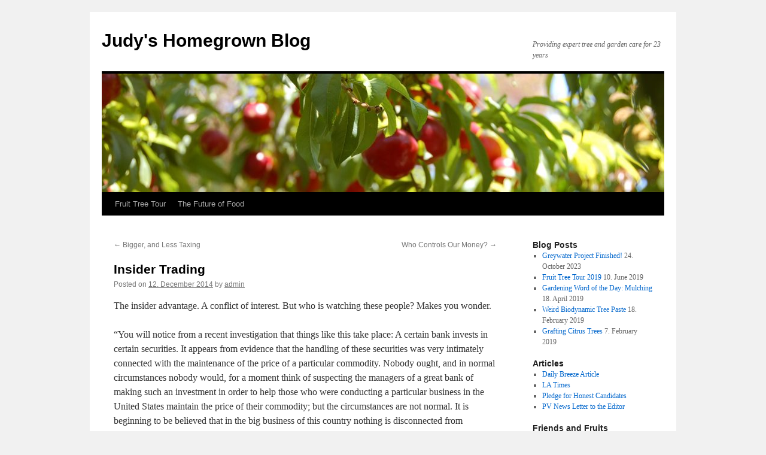

--- FILE ---
content_type: text/html; charset=UTF-8
request_url: https://blog.judyshomegrown.com/2014/12/12/insider-trading/
body_size: 12533
content:
<!DOCTYPE html>
<html lang="en-US">
<head>
<meta charset="UTF-8" />
<title>
Insider Trading | Judy&#039;s Homegrown Blog	</title>
<link rel="profile" href="https://gmpg.org/xfn/11" />
<link rel="stylesheet" type="text/css" media="all" href="https://blog.judyshomegrown.com/wp-content/themes/twentyten/style.css?ver=20251202" />
<link rel="pingback" href="https://blog.judyshomegrown.com/xmlrpc.php">
<meta name='robots' content='max-image-preview:large' />
<link rel="alternate" type="application/rss+xml" title="Judy&#039;s Homegrown Blog &raquo; Feed" href="https://blog.judyshomegrown.com/feed/" />
<link rel="alternate" type="application/rss+xml" title="Judy&#039;s Homegrown Blog &raquo; Comments Feed" href="https://blog.judyshomegrown.com/comments/feed/" />
<link rel="alternate" title="oEmbed (JSON)" type="application/json+oembed" href="https://blog.judyshomegrown.com/wp-json/oembed/1.0/embed?url=https%3A%2F%2Fblog.judyshomegrown.com%2F2014%2F12%2F12%2Finsider-trading%2F" />
<link rel="alternate" title="oEmbed (XML)" type="text/xml+oembed" href="https://blog.judyshomegrown.com/wp-json/oembed/1.0/embed?url=https%3A%2F%2Fblog.judyshomegrown.com%2F2014%2F12%2F12%2Finsider-trading%2F&#038;format=xml" />
<style id='wp-img-auto-sizes-contain-inline-css' type='text/css'>
img:is([sizes=auto i],[sizes^="auto," i]){contain-intrinsic-size:3000px 1500px}
/*# sourceURL=wp-img-auto-sizes-contain-inline-css */
</style>
<style id='wp-emoji-styles-inline-css' type='text/css'>

	img.wp-smiley, img.emoji {
		display: inline !important;
		border: none !important;
		box-shadow: none !important;
		height: 1em !important;
		width: 1em !important;
		margin: 0 0.07em !important;
		vertical-align: -0.1em !important;
		background: none !important;
		padding: 0 !important;
	}
/*# sourceURL=wp-emoji-styles-inline-css */
</style>
<style id='wp-block-library-inline-css' type='text/css'>
:root{--wp-block-synced-color:#7a00df;--wp-block-synced-color--rgb:122,0,223;--wp-bound-block-color:var(--wp-block-synced-color);--wp-editor-canvas-background:#ddd;--wp-admin-theme-color:#007cba;--wp-admin-theme-color--rgb:0,124,186;--wp-admin-theme-color-darker-10:#006ba1;--wp-admin-theme-color-darker-10--rgb:0,107,160.5;--wp-admin-theme-color-darker-20:#005a87;--wp-admin-theme-color-darker-20--rgb:0,90,135;--wp-admin-border-width-focus:2px}@media (min-resolution:192dpi){:root{--wp-admin-border-width-focus:1.5px}}.wp-element-button{cursor:pointer}:root .has-very-light-gray-background-color{background-color:#eee}:root .has-very-dark-gray-background-color{background-color:#313131}:root .has-very-light-gray-color{color:#eee}:root .has-very-dark-gray-color{color:#313131}:root .has-vivid-green-cyan-to-vivid-cyan-blue-gradient-background{background:linear-gradient(135deg,#00d084,#0693e3)}:root .has-purple-crush-gradient-background{background:linear-gradient(135deg,#34e2e4,#4721fb 50%,#ab1dfe)}:root .has-hazy-dawn-gradient-background{background:linear-gradient(135deg,#faaca8,#dad0ec)}:root .has-subdued-olive-gradient-background{background:linear-gradient(135deg,#fafae1,#67a671)}:root .has-atomic-cream-gradient-background{background:linear-gradient(135deg,#fdd79a,#004a59)}:root .has-nightshade-gradient-background{background:linear-gradient(135deg,#330968,#31cdcf)}:root .has-midnight-gradient-background{background:linear-gradient(135deg,#020381,#2874fc)}:root{--wp--preset--font-size--normal:16px;--wp--preset--font-size--huge:42px}.has-regular-font-size{font-size:1em}.has-larger-font-size{font-size:2.625em}.has-normal-font-size{font-size:var(--wp--preset--font-size--normal)}.has-huge-font-size{font-size:var(--wp--preset--font-size--huge)}.has-text-align-center{text-align:center}.has-text-align-left{text-align:left}.has-text-align-right{text-align:right}.has-fit-text{white-space:nowrap!important}#end-resizable-editor-section{display:none}.aligncenter{clear:both}.items-justified-left{justify-content:flex-start}.items-justified-center{justify-content:center}.items-justified-right{justify-content:flex-end}.items-justified-space-between{justify-content:space-between}.screen-reader-text{border:0;clip-path:inset(50%);height:1px;margin:-1px;overflow:hidden;padding:0;position:absolute;width:1px;word-wrap:normal!important}.screen-reader-text:focus{background-color:#ddd;clip-path:none;color:#444;display:block;font-size:1em;height:auto;left:5px;line-height:normal;padding:15px 23px 14px;text-decoration:none;top:5px;width:auto;z-index:100000}html :where(.has-border-color){border-style:solid}html :where([style*=border-top-color]){border-top-style:solid}html :where([style*=border-right-color]){border-right-style:solid}html :where([style*=border-bottom-color]){border-bottom-style:solid}html :where([style*=border-left-color]){border-left-style:solid}html :where([style*=border-width]){border-style:solid}html :where([style*=border-top-width]){border-top-style:solid}html :where([style*=border-right-width]){border-right-style:solid}html :where([style*=border-bottom-width]){border-bottom-style:solid}html :where([style*=border-left-width]){border-left-style:solid}html :where(img[class*=wp-image-]){height:auto;max-width:100%}:where(figure){margin:0 0 1em}html :where(.is-position-sticky){--wp-admin--admin-bar--position-offset:var(--wp-admin--admin-bar--height,0px)}@media screen and (max-width:600px){html :where(.is-position-sticky){--wp-admin--admin-bar--position-offset:0px}}

/*# sourceURL=wp-block-library-inline-css */
</style><style id='global-styles-inline-css' type='text/css'>
:root{--wp--preset--aspect-ratio--square: 1;--wp--preset--aspect-ratio--4-3: 4/3;--wp--preset--aspect-ratio--3-4: 3/4;--wp--preset--aspect-ratio--3-2: 3/2;--wp--preset--aspect-ratio--2-3: 2/3;--wp--preset--aspect-ratio--16-9: 16/9;--wp--preset--aspect-ratio--9-16: 9/16;--wp--preset--color--black: #000;--wp--preset--color--cyan-bluish-gray: #abb8c3;--wp--preset--color--white: #fff;--wp--preset--color--pale-pink: #f78da7;--wp--preset--color--vivid-red: #cf2e2e;--wp--preset--color--luminous-vivid-orange: #ff6900;--wp--preset--color--luminous-vivid-amber: #fcb900;--wp--preset--color--light-green-cyan: #7bdcb5;--wp--preset--color--vivid-green-cyan: #00d084;--wp--preset--color--pale-cyan-blue: #8ed1fc;--wp--preset--color--vivid-cyan-blue: #0693e3;--wp--preset--color--vivid-purple: #9b51e0;--wp--preset--color--blue: #0066cc;--wp--preset--color--medium-gray: #666;--wp--preset--color--light-gray: #f1f1f1;--wp--preset--gradient--vivid-cyan-blue-to-vivid-purple: linear-gradient(135deg,rgb(6,147,227) 0%,rgb(155,81,224) 100%);--wp--preset--gradient--light-green-cyan-to-vivid-green-cyan: linear-gradient(135deg,rgb(122,220,180) 0%,rgb(0,208,130) 100%);--wp--preset--gradient--luminous-vivid-amber-to-luminous-vivid-orange: linear-gradient(135deg,rgb(252,185,0) 0%,rgb(255,105,0) 100%);--wp--preset--gradient--luminous-vivid-orange-to-vivid-red: linear-gradient(135deg,rgb(255,105,0) 0%,rgb(207,46,46) 100%);--wp--preset--gradient--very-light-gray-to-cyan-bluish-gray: linear-gradient(135deg,rgb(238,238,238) 0%,rgb(169,184,195) 100%);--wp--preset--gradient--cool-to-warm-spectrum: linear-gradient(135deg,rgb(74,234,220) 0%,rgb(151,120,209) 20%,rgb(207,42,186) 40%,rgb(238,44,130) 60%,rgb(251,105,98) 80%,rgb(254,248,76) 100%);--wp--preset--gradient--blush-light-purple: linear-gradient(135deg,rgb(255,206,236) 0%,rgb(152,150,240) 100%);--wp--preset--gradient--blush-bordeaux: linear-gradient(135deg,rgb(254,205,165) 0%,rgb(254,45,45) 50%,rgb(107,0,62) 100%);--wp--preset--gradient--luminous-dusk: linear-gradient(135deg,rgb(255,203,112) 0%,rgb(199,81,192) 50%,rgb(65,88,208) 100%);--wp--preset--gradient--pale-ocean: linear-gradient(135deg,rgb(255,245,203) 0%,rgb(182,227,212) 50%,rgb(51,167,181) 100%);--wp--preset--gradient--electric-grass: linear-gradient(135deg,rgb(202,248,128) 0%,rgb(113,206,126) 100%);--wp--preset--gradient--midnight: linear-gradient(135deg,rgb(2,3,129) 0%,rgb(40,116,252) 100%);--wp--preset--font-size--small: 13px;--wp--preset--font-size--medium: 20px;--wp--preset--font-size--large: 36px;--wp--preset--font-size--x-large: 42px;--wp--preset--spacing--20: 0.44rem;--wp--preset--spacing--30: 0.67rem;--wp--preset--spacing--40: 1rem;--wp--preset--spacing--50: 1.5rem;--wp--preset--spacing--60: 2.25rem;--wp--preset--spacing--70: 3.38rem;--wp--preset--spacing--80: 5.06rem;--wp--preset--shadow--natural: 6px 6px 9px rgba(0, 0, 0, 0.2);--wp--preset--shadow--deep: 12px 12px 50px rgba(0, 0, 0, 0.4);--wp--preset--shadow--sharp: 6px 6px 0px rgba(0, 0, 0, 0.2);--wp--preset--shadow--outlined: 6px 6px 0px -3px rgb(255, 255, 255), 6px 6px rgb(0, 0, 0);--wp--preset--shadow--crisp: 6px 6px 0px rgb(0, 0, 0);}:where(.is-layout-flex){gap: 0.5em;}:where(.is-layout-grid){gap: 0.5em;}body .is-layout-flex{display: flex;}.is-layout-flex{flex-wrap: wrap;align-items: center;}.is-layout-flex > :is(*, div){margin: 0;}body .is-layout-grid{display: grid;}.is-layout-grid > :is(*, div){margin: 0;}:where(.wp-block-columns.is-layout-flex){gap: 2em;}:where(.wp-block-columns.is-layout-grid){gap: 2em;}:where(.wp-block-post-template.is-layout-flex){gap: 1.25em;}:where(.wp-block-post-template.is-layout-grid){gap: 1.25em;}.has-black-color{color: var(--wp--preset--color--black) !important;}.has-cyan-bluish-gray-color{color: var(--wp--preset--color--cyan-bluish-gray) !important;}.has-white-color{color: var(--wp--preset--color--white) !important;}.has-pale-pink-color{color: var(--wp--preset--color--pale-pink) !important;}.has-vivid-red-color{color: var(--wp--preset--color--vivid-red) !important;}.has-luminous-vivid-orange-color{color: var(--wp--preset--color--luminous-vivid-orange) !important;}.has-luminous-vivid-amber-color{color: var(--wp--preset--color--luminous-vivid-amber) !important;}.has-light-green-cyan-color{color: var(--wp--preset--color--light-green-cyan) !important;}.has-vivid-green-cyan-color{color: var(--wp--preset--color--vivid-green-cyan) !important;}.has-pale-cyan-blue-color{color: var(--wp--preset--color--pale-cyan-blue) !important;}.has-vivid-cyan-blue-color{color: var(--wp--preset--color--vivid-cyan-blue) !important;}.has-vivid-purple-color{color: var(--wp--preset--color--vivid-purple) !important;}.has-black-background-color{background-color: var(--wp--preset--color--black) !important;}.has-cyan-bluish-gray-background-color{background-color: var(--wp--preset--color--cyan-bluish-gray) !important;}.has-white-background-color{background-color: var(--wp--preset--color--white) !important;}.has-pale-pink-background-color{background-color: var(--wp--preset--color--pale-pink) !important;}.has-vivid-red-background-color{background-color: var(--wp--preset--color--vivid-red) !important;}.has-luminous-vivid-orange-background-color{background-color: var(--wp--preset--color--luminous-vivid-orange) !important;}.has-luminous-vivid-amber-background-color{background-color: var(--wp--preset--color--luminous-vivid-amber) !important;}.has-light-green-cyan-background-color{background-color: var(--wp--preset--color--light-green-cyan) !important;}.has-vivid-green-cyan-background-color{background-color: var(--wp--preset--color--vivid-green-cyan) !important;}.has-pale-cyan-blue-background-color{background-color: var(--wp--preset--color--pale-cyan-blue) !important;}.has-vivid-cyan-blue-background-color{background-color: var(--wp--preset--color--vivid-cyan-blue) !important;}.has-vivid-purple-background-color{background-color: var(--wp--preset--color--vivid-purple) !important;}.has-black-border-color{border-color: var(--wp--preset--color--black) !important;}.has-cyan-bluish-gray-border-color{border-color: var(--wp--preset--color--cyan-bluish-gray) !important;}.has-white-border-color{border-color: var(--wp--preset--color--white) !important;}.has-pale-pink-border-color{border-color: var(--wp--preset--color--pale-pink) !important;}.has-vivid-red-border-color{border-color: var(--wp--preset--color--vivid-red) !important;}.has-luminous-vivid-orange-border-color{border-color: var(--wp--preset--color--luminous-vivid-orange) !important;}.has-luminous-vivid-amber-border-color{border-color: var(--wp--preset--color--luminous-vivid-amber) !important;}.has-light-green-cyan-border-color{border-color: var(--wp--preset--color--light-green-cyan) !important;}.has-vivid-green-cyan-border-color{border-color: var(--wp--preset--color--vivid-green-cyan) !important;}.has-pale-cyan-blue-border-color{border-color: var(--wp--preset--color--pale-cyan-blue) !important;}.has-vivid-cyan-blue-border-color{border-color: var(--wp--preset--color--vivid-cyan-blue) !important;}.has-vivid-purple-border-color{border-color: var(--wp--preset--color--vivid-purple) !important;}.has-vivid-cyan-blue-to-vivid-purple-gradient-background{background: var(--wp--preset--gradient--vivid-cyan-blue-to-vivid-purple) !important;}.has-light-green-cyan-to-vivid-green-cyan-gradient-background{background: var(--wp--preset--gradient--light-green-cyan-to-vivid-green-cyan) !important;}.has-luminous-vivid-amber-to-luminous-vivid-orange-gradient-background{background: var(--wp--preset--gradient--luminous-vivid-amber-to-luminous-vivid-orange) !important;}.has-luminous-vivid-orange-to-vivid-red-gradient-background{background: var(--wp--preset--gradient--luminous-vivid-orange-to-vivid-red) !important;}.has-very-light-gray-to-cyan-bluish-gray-gradient-background{background: var(--wp--preset--gradient--very-light-gray-to-cyan-bluish-gray) !important;}.has-cool-to-warm-spectrum-gradient-background{background: var(--wp--preset--gradient--cool-to-warm-spectrum) !important;}.has-blush-light-purple-gradient-background{background: var(--wp--preset--gradient--blush-light-purple) !important;}.has-blush-bordeaux-gradient-background{background: var(--wp--preset--gradient--blush-bordeaux) !important;}.has-luminous-dusk-gradient-background{background: var(--wp--preset--gradient--luminous-dusk) !important;}.has-pale-ocean-gradient-background{background: var(--wp--preset--gradient--pale-ocean) !important;}.has-electric-grass-gradient-background{background: var(--wp--preset--gradient--electric-grass) !important;}.has-midnight-gradient-background{background: var(--wp--preset--gradient--midnight) !important;}.has-small-font-size{font-size: var(--wp--preset--font-size--small) !important;}.has-medium-font-size{font-size: var(--wp--preset--font-size--medium) !important;}.has-large-font-size{font-size: var(--wp--preset--font-size--large) !important;}.has-x-large-font-size{font-size: var(--wp--preset--font-size--x-large) !important;}
/*# sourceURL=global-styles-inline-css */
</style>

<style id='classic-theme-styles-inline-css' type='text/css'>
/*! This file is auto-generated */
.wp-block-button__link{color:#fff;background-color:#32373c;border-radius:9999px;box-shadow:none;text-decoration:none;padding:calc(.667em + 2px) calc(1.333em + 2px);font-size:1.125em}.wp-block-file__button{background:#32373c;color:#fff;text-decoration:none}
/*# sourceURL=/wp-includes/css/classic-themes.min.css */
</style>
<link rel='stylesheet' id='bbp-default-css' href='https://blog.judyshomegrown.com/wp-content/plugins/bbpress/templates/default/css/bbpress.min.css?ver=2.6.14' type='text/css' media='all' />
<link rel='stylesheet' id='contact-form-7-css' href='https://blog.judyshomegrown.com/wp-content/plugins/contact-form-7/includes/css/styles.css?ver=6.1.4' type='text/css' media='all' />
<link rel='stylesheet' id='twentyten-block-style-css' href='https://blog.judyshomegrown.com/wp-content/themes/twentyten/blocks.css?ver=20250220' type='text/css' media='all' />
<link rel="https://api.w.org/" href="https://blog.judyshomegrown.com/wp-json/" /><link rel="alternate" title="JSON" type="application/json" href="https://blog.judyshomegrown.com/wp-json/wp/v2/posts/1080" /><link rel="EditURI" type="application/rsd+xml" title="RSD" href="https://blog.judyshomegrown.com/xmlrpc.php?rsd" />
<meta name="generator" content="WordPress 6.9" />
<link rel="canonical" href="https://blog.judyshomegrown.com/2014/12/12/insider-trading/" />
<link rel='shortlink' href='https://blog.judyshomegrown.com/?p=1080' />

        <script type="text/javascript">
            var jQueryMigrateHelperHasSentDowngrade = false;

			window.onerror = function( msg, url, line, col, error ) {
				// Break out early, do not processing if a downgrade reqeust was already sent.
				if ( jQueryMigrateHelperHasSentDowngrade ) {
					return true;
                }

				var xhr = new XMLHttpRequest();
				var nonce = '948f0fa826';
				var jQueryFunctions = [
					'andSelf',
					'browser',
					'live',
					'boxModel',
					'support.boxModel',
					'size',
					'swap',
					'clean',
					'sub',
                ];
				var match_pattern = /\)\.(.+?) is not a function/;
                var erroredFunction = msg.match( match_pattern );

                // If there was no matching functions, do not try to downgrade.
                if ( null === erroredFunction || typeof erroredFunction !== 'object' || typeof erroredFunction[1] === "undefined" || -1 === jQueryFunctions.indexOf( erroredFunction[1] ) ) {
                    return true;
                }

                // Set that we've now attempted a downgrade request.
                jQueryMigrateHelperHasSentDowngrade = true;

				xhr.open( 'POST', 'https://blog.judyshomegrown.com/wp-admin/admin-ajax.php' );
				xhr.setRequestHeader( 'Content-Type', 'application/x-www-form-urlencoded' );
				xhr.onload = function () {
					var response,
                        reload = false;

					if ( 200 === xhr.status ) {
                        try {
                        	response = JSON.parse( xhr.response );

                        	reload = response.data.reload;
                        } catch ( e ) {
                        	reload = false;
                        }
                    }

					// Automatically reload the page if a deprecation caused an automatic downgrade, ensure visitors get the best possible experience.
					if ( reload ) {
						location.reload();
                    }
				};

				xhr.send( encodeURI( 'action=jquery-migrate-downgrade-version&_wpnonce=' + nonce ) );

				// Suppress error alerts in older browsers
				return true;
			}
        </script>

		<link rel="icon" href="https://blog.judyshomegrown.com/wp-content/uploads/2019/01/cropped-Garden-Love-logo-small-32x32.jpg" sizes="32x32" />
<link rel="icon" href="https://blog.judyshomegrown.com/wp-content/uploads/2019/01/cropped-Garden-Love-logo-small-192x192.jpg" sizes="192x192" />
<link rel="apple-touch-icon" href="https://blog.judyshomegrown.com/wp-content/uploads/2019/01/cropped-Garden-Love-logo-small-180x180.jpg" />
<meta name="msapplication-TileImage" content="https://blog.judyshomegrown.com/wp-content/uploads/2019/01/cropped-Garden-Love-logo-small-270x270.jpg" />
</head>

<body class="wp-singular post-template-default single single-post postid-1080 single-format-standard wp-theme-twentyten">

<script type="text/javascript" id="bbp-swap-no-js-body-class">
	document.body.className = document.body.className.replace( 'bbp-no-js', 'bbp-js' );
</script>

<div id="wrapper" class="hfeed">
		<a href="#content" class="screen-reader-text skip-link">Skip to content</a>
	<div id="header">
		<div id="masthead">
			<div id="branding" role="banner">
									<div id="site-title">
						<span>
							<a href="https://blog.judyshomegrown.com/" rel="home" >Judy&#039;s Homegrown Blog</a>
						</span>
					</div>
										<div id="site-description">Providing expert tree and garden care for 23 years</div>
					<img src="https://blog.judyshomegrown.com/wp-content/uploads/2019/01/cropped-DSC_0423.jpg" width="940" height="198" alt="Judy&#039;s Homegrown Blog" srcset="https://blog.judyshomegrown.com/wp-content/uploads/2019/01/cropped-DSC_0423.jpg 940w, https://blog.judyshomegrown.com/wp-content/uploads/2019/01/cropped-DSC_0423-300x63.jpg 300w, https://blog.judyshomegrown.com/wp-content/uploads/2019/01/cropped-DSC_0423-768x162.jpg 768w" sizes="(max-width: 940px) 100vw, 940px" decoding="async" fetchpriority="high" />			</div><!-- #branding -->

			<div id="access" role="navigation">
				<div class="menu-header"><ul id="menu-judy-tube" class="menu"><li id="menu-item-384" class="menu-item menu-item-type-custom menu-item-object-custom menu-item-384"><a href="https://www.youtube.com/watch?v=D-Fr_N2KIc4">Fruit Tree Tour</a></li>
<li id="menu-item-385" class="menu-item menu-item-type-custom menu-item-object-custom menu-item-385"><a href="https://www.youtube.com/watch?v=VKBuwgBbnAE">The Future of Food</a></li>
</ul></div>			</div><!-- #access -->
		</div><!-- #masthead -->
	</div><!-- #header -->

	<div id="main">

		<div id="container">
			<div id="content" role="main">

			

				<div id="nav-above" class="navigation">
					<div class="nav-previous"><a href="https://blog.judyshomegrown.com/2014/12/11/bigger-and-less-taxing/" rel="prev"><span class="meta-nav">&larr;</span> Bigger, and Less Taxing</a></div>
					<div class="nav-next"><a href="https://blog.judyshomegrown.com/2014/12/13/who-controls-our-money/" rel="next">Who Controls Our Money? <span class="meta-nav">&rarr;</span></a></div>
				</div><!-- #nav-above -->

				<div id="post-1080" class="post-1080 post type-post status-publish format-standard hentry category-economy category-writeindependentorg">
					<h1 class="entry-title">Insider Trading</h1>

					<div class="entry-meta">
						<span class="meta-prep meta-prep-author">Posted on</span> <a href="https://blog.judyshomegrown.com/2014/12/12/insider-trading/" title="7:44 am" rel="bookmark"><span class="entry-date">12. December 2014</span></a> <span class="meta-sep">by</span> <span class="author vcard"><a class="url fn n" href="https://blog.judyshomegrown.com/author/admin/" title="View all posts by admin">admin</a></span>					</div><!-- .entry-meta -->

					<div class="entry-content">
						<p>The insider advantage. A conflict of interest. But who is watching these people? Makes you wonder.</p>
<p>“You will notice from a recent investigation that things like this take place: A certain bank invests in certain securities. It appears from evidence that the handling of these securities was very intimately connected with the maintenance of the price of a particular commodity. Nobody ought, and in normal circumstances nobody would, for a moment think of suspecting the managers of a great bank of making such an investment in order to help those who were conducting a particular business in the United States maintain the price of their commodity; but the circumstances are not normal. It is beginning to be believed that in the big business of this country nothing is disconnected from anything else. I do not mean in this particular instance to which I have referred, and I do not have in mind to draw any inference at all, for that would be unjust; but take any investment of an industrial character by a great bank. It is known that the directorate of that bank interlaces in personnel with ten, twenty, thirty, forty, fifty, sixty boards of directors of all sorts, of railroads which handle commodities, of great groups of manufacturers which manufacture commodities, and of great merchants who distribute commodities; and the result is that every great bank is under suspicion with regard to the motive of its investments. It is at least considered possible that it is playing the game of somebody who has nothing to do with banking, but with whom some of its directors are connected and joined in interest. The ground of unrest and uneasiness, in short, on the part of the public at large, is the growing knowledge that many large undertakings are interlaced with one another, are indistinguishable from one another in personnel.”</p>
<p>Wilson, Woodrow. &#8220;Chapter 8/Monopoly, or Opportunity?&#8221; <em>The New Freedom; a Call for the Emancipation of the Generous Energies of a People</em>. New York and Garden City: Doubleday, Page, 1913. 182-183. Print.</p>
<p>&nbsp;</p>
											</div><!-- .entry-content -->

		
						<div class="entry-utility">
							This entry was posted in <a href="https://blog.judyshomegrown.com/category/writeindependentorg/economy/" rel="category tag">Economy</a>, <a href="https://blog.judyshomegrown.com/category/writeindependentorg/" rel="category tag">Writeindependent.org</a>. Bookmark the <a href="https://blog.judyshomegrown.com/2014/12/12/insider-trading/" title="Permalink to Insider Trading" rel="bookmark">permalink</a>.													</div><!-- .entry-utility -->
					</div><!-- #post-1080 -->

					<div id="nav-below" class="navigation">
						<div class="nav-previous"><a href="https://blog.judyshomegrown.com/2014/12/11/bigger-and-less-taxing/" rel="prev"><span class="meta-nav">&larr;</span> Bigger, and Less Taxing</a></div>
						<div class="nav-next"><a href="https://blog.judyshomegrown.com/2014/12/13/who-controls-our-money/" rel="next">Who Controls Our Money? <span class="meta-nav">&rarr;</span></a></div>
					</div><!-- #nav-below -->

					
			<div id="comments">




</div><!-- #comments -->

	
			</div><!-- #content -->
		</div><!-- #container -->


		<div id="primary" class="widget-area" role="complementary">
			<ul class="xoxo">


		<li id="recent-posts-2" class="widget-container widget_recent_entries">
		<h3 class="widget-title">Blog Posts</h3>
		<ul>
											<li>
					<a href="https://blog.judyshomegrown.com/2023/10/24/greywater-project-finished/">Greywater Project Finished!</a>
											<span class="post-date">24. October 2023</span>
									</li>
											<li>
					<a href="https://blog.judyshomegrown.com/2019/06/10/fruit-tree-tour-2019/">Fruit Tree Tour 2019</a>
											<span class="post-date">10. June 2019</span>
									</li>
											<li>
					<a href="https://blog.judyshomegrown.com/2019/04/18/gardening-word-of-the-day-mulching/">Gardening Word of the Day: Mulching</a>
											<span class="post-date">18. April 2019</span>
									</li>
											<li>
					<a href="https://blog.judyshomegrown.com/2019/02/18/weird-biodynamic-tree-paste/">Weird Biodynamic Tree Paste</a>
											<span class="post-date">18. February 2019</span>
									</li>
											<li>
					<a href="https://blog.judyshomegrown.com/2019/02/07/grafting-citrus-trees/">Grafting Citrus Trees</a>
											<span class="post-date">7. February 2019</span>
									</li>
					</ul>

		</li><li id="linkcat-9" class="widget-container widget_links"><h3 class="widget-title">Articles</h3>
	<ul class='xoxo blogroll'>
<li><a href="https://www.dailynews.com/2010/09/07/local-produce-available-through-community-supported-agriculture-programs/" title="Find out about CSA&#8217;s: Community Supported Agriculture" target="_blank">Daily Breeze Article</a></li>
<li><a href="http://latimesblogs.latimes.com/home_blog/2010/07/tomato-pruning-techniques.html" title="Tomato Pruning Workshop article">LA Times</a></li>
<li><a href="https://blog.judyshomegrown.com/wp-content/uploads/2014/10/Pledge-for-Honest-Candidates-online.doc" title="The document that candidates for Congress signed to pledge that they would reduce money&#8217;s influence in Washington.">Pledge for Honest Candidates</a></li>
<li><a href="http://www.pvnews.com/articles/2011/05/05/opinion/opinion3.txt" title="&#8220;Gardener Seeks PV Farmland&#8221;">PV News Letter to the Editor</a></li>

	</ul>
</li>
<li id="linkcat-3" class="widget-container widget_links"><h3 class="widget-title">Friends and Fruits</h3>
	<ul class='xoxo blogroll'>
<li><a href="http://organiccyclist.wordpress.com/" title="Diana Black, triathlete extraordinaire visits farms enroute from San Diego to SF">Organic Cyclist</a></li>
<li><a href="http://groups.yahoo.com/group/fruitexchange/" title="share your fruit or nuts from your trees and find others with fruit for you!">Rancho Palos Verdes Fruit Exchange</a></li>

	</ul>
</li>
<li id="linkcat-10" class="widget-container widget_links"><h3 class="widget-title">Recipes: in season now</h3>
	<ul class='xoxo blogroll'>
<li><a href="http://www.youtube.com/watch?v=pwvNzdGpVs0&#038;feature=youtu.be" rel="colleague" title="Jamie Oliver wants to find the next Food Tube Star. This is  my entry for that contest. September, 2013" target="_blank">Judy&#039;s Spicy Sausage</a></li>
<li><a href="http://www.animalvegetablemiracle.com/recipes-spring-eggs-in-a-nest.htm" title="what to do with Swiss Chard; see the first recipe in this link">Swiss Chard: Eggs in a Nest</a></li>

	</ul>
</li>
<li id="linkcat-14" class="widget-container widget_links"><h3 class="widget-title">Save the World</h3>
	<ul class='xoxo blogroll'>
<li><a href="https://blog.judyshomegrown.com/wp-content/uploads/2014/10/Pledge-for-Honest-Candidates-online.doc" title="The document that candidates for Congress signed to pledge that they would reduce money&#8217;s influence in Washington.">Pledge for Honest Candidates</a></li>
<li><a href="http://www.writeindependent.org/" title="Non partisan political website helping to elect problem-solvers into congress!">Writeindependent.org</a></li>

	</ul>
</li>
<li id="linkcat-13" class="widget-container widget_links"><h3 class="widget-title">Videos</h3>
	<ul class='xoxo blogroll'>
<li><a href="http://www.youtube.com/watch?v=Fxq89GVyqs8&#038;feature=related">Herbs: Some Fun Facts</a></li>
<li><a href="http://www.youtube.com/watch?v=kt4v8C1n6iA&#038;feature=related">How To Know If Your Food Is Organic</a></li>
<li><a href="http://www.youtube.com/watch?v=A80eMz7rJUM" title="not as good as my workshops, but better than nothing!">How To Prune Tomato Plants</a></li>
<li><a href="http://www.youtube.com/watch?v=pwvNzdGpVs0&#038;feature=youtu.be" rel="colleague" title="Jamie Oliver searches for a new Food Tube star." target="_blank">Jamie Oliver Contest</a></li>
<li><a href="http://www.youtube.com/watch?v=h532hbuFv34">Learn About Varieties of Herbs</a></li>
<li><a href="http://www.5min.com/Video/Learn-About-Unique-Varieties-of-Tomatoes-517126323" title="Tasty Varieties">Learn About Varieties of Tomatoes</a></li>
<li><a href="https://www.youtube.com/watch?v=yx5aW6-sCJM" rel="me" title="Palos Verdes needs a community garden/orchard where kids and adults can enjoy walking among the trees, fruits, and flowers.">Lower Point Vicente Community Orchard/Garden Proposal</a></li>
<li><a href="http://www.youtube.com/watch?v=yEALImJMuRo">Organic Vs Conventional Farming</a></li>
<li><a href="http://www.youtube.com/watch?v=V2yptJBV2Qc">Picking Fruits for Your Microclimate</a></li>
<li><a href="http://youtu.be/yx5aW6-sCJM" title="Exciting new garden tool that kills weeds!">SteamWeeder Video</a></li>
<li><a href="http://www.youtube.com/watch?v=bAI5yDFQ2Kw">Tips for Growing Your Tomatoes</a></li>
<li><a href="http://www.youtube.com/watch?v=atXrfc75wgQ&#038;playnext=1&#038;list=PL1A31A703CB2A074E">Using Low Water Irrigation</a></li>
<li><a href="https://www.youtube.com/watch?v=PmlN6eYhJ4k&#038;list=UUGrfEODS14VH1rY5IgXlT0Q" title="Find out how to get money out of politics!">Writeindependent.org&#039;s Video: Fix Congress</a></li>

	</ul>
</li>
<li id="search-2" class="widget-container widget_search"><form role="search" method="get" id="searchform" class="searchform" action="https://blog.judyshomegrown.com/">
				<div>
					<label class="screen-reader-text" for="s">Search for:</label>
					<input type="text" value="" name="s" id="s" />
					<input type="submit" id="searchsubmit" value="Search" />
				</div>
			</form></li>			</ul>
		</div><!-- #primary .widget-area -->


		<div id="secondary" class="widget-area" role="complementary">
			<ul class="xoxo">
				<li id="archives-2" class="widget-container widget_archive"><h3 class="widget-title">Archives</h3>		<label class="screen-reader-text" for="archives-dropdown-2">Archives</label>
		<select id="archives-dropdown-2" name="archive-dropdown">
			
			<option value="">Select Month</option>
				<option value='https://blog.judyshomegrown.com/2023/10/'> October 2023 </option>
	<option value='https://blog.judyshomegrown.com/2019/06/'> June 2019 </option>
	<option value='https://blog.judyshomegrown.com/2019/04/'> April 2019 </option>
	<option value='https://blog.judyshomegrown.com/2019/02/'> February 2019 </option>
	<option value='https://blog.judyshomegrown.com/2016/02/'> February 2016 </option>
	<option value='https://blog.judyshomegrown.com/2015/10/'> October 2015 </option>
	<option value='https://blog.judyshomegrown.com/2015/01/'> January 2015 </option>
	<option value='https://blog.judyshomegrown.com/2014/12/'> December 2014 </option>
	<option value='https://blog.judyshomegrown.com/2014/11/'> November 2014 </option>
	<option value='https://blog.judyshomegrown.com/2014/10/'> October 2014 </option>
	<option value='https://blog.judyshomegrown.com/2014/09/'> September 2014 </option>
	<option value='https://blog.judyshomegrown.com/2014/07/'> July 2014 </option>
	<option value='https://blog.judyshomegrown.com/2013/10/'> October 2013 </option>
	<option value='https://blog.judyshomegrown.com/2013/09/'> September 2013 </option>
	<option value='https://blog.judyshomegrown.com/2013/08/'> August 2013 </option>
	<option value='https://blog.judyshomegrown.com/2013/07/'> July 2013 </option>
	<option value='https://blog.judyshomegrown.com/2013/06/'> June 2013 </option>
	<option value='https://blog.judyshomegrown.com/2013/05/'> May 2013 </option>
	<option value='https://blog.judyshomegrown.com/2013/04/'> April 2013 </option>
	<option value='https://blog.judyshomegrown.com/2013/03/'> March 2013 </option>
	<option value='https://blog.judyshomegrown.com/2012/12/'> December 2012 </option>
	<option value='https://blog.judyshomegrown.com/2012/11/'> November 2012 </option>
	<option value='https://blog.judyshomegrown.com/2012/10/'> October 2012 </option>
	<option value='https://blog.judyshomegrown.com/2012/09/'> September 2012 </option>
	<option value='https://blog.judyshomegrown.com/2012/08/'> August 2012 </option>
	<option value='https://blog.judyshomegrown.com/2012/07/'> July 2012 </option>
	<option value='https://blog.judyshomegrown.com/2012/06/'> June 2012 </option>
	<option value='https://blog.judyshomegrown.com/2012/04/'> April 2012 </option>
	<option value='https://blog.judyshomegrown.com/2012/02/'> February 2012 </option>
	<option value='https://blog.judyshomegrown.com/2011/07/'> July 2011 </option>
	<option value='https://blog.judyshomegrown.com/2011/05/'> May 2011 </option>
	<option value='https://blog.judyshomegrown.com/2011/04/'> April 2011 </option>
	<option value='https://blog.judyshomegrown.com/2011/03/'> March 2011 </option>
	<option value='https://blog.judyshomegrown.com/2011/01/'> January 2011 </option>
	<option value='https://blog.judyshomegrown.com/2010/12/'> December 2010 </option>
	<option value='https://blog.judyshomegrown.com/2010/11/'> November 2010 </option>
	<option value='https://blog.judyshomegrown.com/2010/10/'> October 2010 </option>
	<option value='https://blog.judyshomegrown.com/2010/09/'> September 2010 </option>
	<option value='https://blog.judyshomegrown.com/2010/08/'> August 2010 </option>
	<option value='https://blog.judyshomegrown.com/2010/06/'> June 2010 </option>
	<option value='https://blog.judyshomegrown.com/2010/03/'> March 2010 </option>
	<option value='https://blog.judyshomegrown.com/2009/12/'> December 2009 </option>
	<option value='https://blog.judyshomegrown.com/2009/11/'> November 2009 </option>
	<option value='https://blog.judyshomegrown.com/2009/10/'> October 2009 </option>
	<option value='https://blog.judyshomegrown.com/2009/09/'> September 2009 </option>
	<option value='https://blog.judyshomegrown.com/2009/08/'> August 2009 </option>
	<option value='https://blog.judyshomegrown.com/2009/07/'> July 2009 </option>
	<option value='https://blog.judyshomegrown.com/2009/06/'> June 2009 </option>
	<option value='https://blog.judyshomegrown.com/2009/05/'> May 2009 </option>
	<option value='https://blog.judyshomegrown.com/2009/04/'> April 2009 </option>
	<option value='https://blog.judyshomegrown.com/2009/03/'> March 2009 </option>
	<option value='https://blog.judyshomegrown.com/2009/02/'> February 2009 </option>
	<option value='https://blog.judyshomegrown.com/2009/01/'> January 2009 </option>
	<option value='https://blog.judyshomegrown.com/2008/12/'> December 2008 </option>

		</select>

			<script type="text/javascript">
/* <![CDATA[ */

( ( dropdownId ) => {
	const dropdown = document.getElementById( dropdownId );
	function onSelectChange() {
		setTimeout( () => {
			if ( 'escape' === dropdown.dataset.lastkey ) {
				return;
			}
			if ( dropdown.value ) {
				document.location.href = dropdown.value;
			}
		}, 250 );
	}
	function onKeyUp( event ) {
		if ( 'Escape' === event.key ) {
			dropdown.dataset.lastkey = 'escape';
		} else {
			delete dropdown.dataset.lastkey;
		}
	}
	function onClick() {
		delete dropdown.dataset.lastkey;
	}
	dropdown.addEventListener( 'keyup', onKeyUp );
	dropdown.addEventListener( 'click', onClick );
	dropdown.addEventListener( 'change', onSelectChange );
})( "archives-dropdown-2" );

//# sourceURL=WP_Widget_Archives%3A%3Awidget
/* ]]> */
</script>
</li>			</ul>
		</div><!-- #secondary .widget-area -->

	</div><!-- #main -->

	<div id="footer" role="contentinfo">
		<div id="colophon">



			<div id="site-info">
				<a href="https://blog.judyshomegrown.com/" rel="home">
					Judy&#039;s Homegrown Blog				</a>
							</div><!-- #site-info -->

			<div id="site-generator">
								<a href="https://wordpress.org/" class="imprint" title="Semantic Personal Publishing Platform">
					Proudly powered by WordPress.				</a>
			</div><!-- #site-generator -->

		</div><!-- #colophon -->
	</div><!-- #footer -->

</div><!-- #wrapper -->

<script type="speculationrules">
{"prefetch":[{"source":"document","where":{"and":[{"href_matches":"/*"},{"not":{"href_matches":["/wp-*.php","/wp-admin/*","/wp-content/uploads/*","/wp-content/*","/wp-content/plugins/*","/wp-content/themes/twentyten/*","/*\\?(.+)"]}},{"not":{"selector_matches":"a[rel~=\"nofollow\"]"}},{"not":{"selector_matches":".no-prefetch, .no-prefetch a"}}]},"eagerness":"conservative"}]}
</script>
<script type="text/javascript" src="https://blog.judyshomegrown.com/wp-includes/js/comment-reply.min.js?ver=6.9" id="comment-reply-js" async="async" data-wp-strategy="async" fetchpriority="low"></script>
<script type="text/javascript" src="https://blog.judyshomegrown.com/wp-includes/js/dist/hooks.min.js?ver=dd5603f07f9220ed27f1" id="wp-hooks-js"></script>
<script type="text/javascript" src="https://blog.judyshomegrown.com/wp-includes/js/dist/i18n.min.js?ver=c26c3dc7bed366793375" id="wp-i18n-js"></script>
<script type="text/javascript" id="wp-i18n-js-after">
/* <![CDATA[ */
wp.i18n.setLocaleData( { 'text direction\u0004ltr': [ 'ltr' ] } );
//# sourceURL=wp-i18n-js-after
/* ]]> */
</script>
<script type="text/javascript" src="https://blog.judyshomegrown.com/wp-content/plugins/contact-form-7/includes/swv/js/index.js?ver=6.1.4" id="swv-js"></script>
<script type="text/javascript" id="contact-form-7-js-before">
/* <![CDATA[ */
var wpcf7 = {
    "api": {
        "root": "https:\/\/blog.judyshomegrown.com\/wp-json\/",
        "namespace": "contact-form-7\/v1"
    }
};
//# sourceURL=contact-form-7-js-before
/* ]]> */
</script>
<script type="text/javascript" src="https://blog.judyshomegrown.com/wp-content/plugins/contact-form-7/includes/js/index.js?ver=6.1.4" id="contact-form-7-js"></script>
<script id="wp-emoji-settings" type="application/json">
{"baseUrl":"https://s.w.org/images/core/emoji/17.0.2/72x72/","ext":".png","svgUrl":"https://s.w.org/images/core/emoji/17.0.2/svg/","svgExt":".svg","source":{"concatemoji":"https://blog.judyshomegrown.com/wp-includes/js/wp-emoji-release.min.js?ver=6.9"}}
</script>
<script type="module">
/* <![CDATA[ */
/*! This file is auto-generated */
const a=JSON.parse(document.getElementById("wp-emoji-settings").textContent),o=(window._wpemojiSettings=a,"wpEmojiSettingsSupports"),s=["flag","emoji"];function i(e){try{var t={supportTests:e,timestamp:(new Date).valueOf()};sessionStorage.setItem(o,JSON.stringify(t))}catch(e){}}function c(e,t,n){e.clearRect(0,0,e.canvas.width,e.canvas.height),e.fillText(t,0,0);t=new Uint32Array(e.getImageData(0,0,e.canvas.width,e.canvas.height).data);e.clearRect(0,0,e.canvas.width,e.canvas.height),e.fillText(n,0,0);const a=new Uint32Array(e.getImageData(0,0,e.canvas.width,e.canvas.height).data);return t.every((e,t)=>e===a[t])}function p(e,t){e.clearRect(0,0,e.canvas.width,e.canvas.height),e.fillText(t,0,0);var n=e.getImageData(16,16,1,1);for(let e=0;e<n.data.length;e++)if(0!==n.data[e])return!1;return!0}function u(e,t,n,a){switch(t){case"flag":return n(e,"\ud83c\udff3\ufe0f\u200d\u26a7\ufe0f","\ud83c\udff3\ufe0f\u200b\u26a7\ufe0f")?!1:!n(e,"\ud83c\udde8\ud83c\uddf6","\ud83c\udde8\u200b\ud83c\uddf6")&&!n(e,"\ud83c\udff4\udb40\udc67\udb40\udc62\udb40\udc65\udb40\udc6e\udb40\udc67\udb40\udc7f","\ud83c\udff4\u200b\udb40\udc67\u200b\udb40\udc62\u200b\udb40\udc65\u200b\udb40\udc6e\u200b\udb40\udc67\u200b\udb40\udc7f");case"emoji":return!a(e,"\ud83e\u1fac8")}return!1}function f(e,t,n,a){let r;const o=(r="undefined"!=typeof WorkerGlobalScope&&self instanceof WorkerGlobalScope?new OffscreenCanvas(300,150):document.createElement("canvas")).getContext("2d",{willReadFrequently:!0}),s=(o.textBaseline="top",o.font="600 32px Arial",{});return e.forEach(e=>{s[e]=t(o,e,n,a)}),s}function r(e){var t=document.createElement("script");t.src=e,t.defer=!0,document.head.appendChild(t)}a.supports={everything:!0,everythingExceptFlag:!0},new Promise(t=>{let n=function(){try{var e=JSON.parse(sessionStorage.getItem(o));if("object"==typeof e&&"number"==typeof e.timestamp&&(new Date).valueOf()<e.timestamp+604800&&"object"==typeof e.supportTests)return e.supportTests}catch(e){}return null}();if(!n){if("undefined"!=typeof Worker&&"undefined"!=typeof OffscreenCanvas&&"undefined"!=typeof URL&&URL.createObjectURL&&"undefined"!=typeof Blob)try{var e="postMessage("+f.toString()+"("+[JSON.stringify(s),u.toString(),c.toString(),p.toString()].join(",")+"));",a=new Blob([e],{type:"text/javascript"});const r=new Worker(URL.createObjectURL(a),{name:"wpTestEmojiSupports"});return void(r.onmessage=e=>{i(n=e.data),r.terminate(),t(n)})}catch(e){}i(n=f(s,u,c,p))}t(n)}).then(e=>{for(const n in e)a.supports[n]=e[n],a.supports.everything=a.supports.everything&&a.supports[n],"flag"!==n&&(a.supports.everythingExceptFlag=a.supports.everythingExceptFlag&&a.supports[n]);var t;a.supports.everythingExceptFlag=a.supports.everythingExceptFlag&&!a.supports.flag,a.supports.everything||((t=a.source||{}).concatemoji?r(t.concatemoji):t.wpemoji&&t.twemoji&&(r(t.twemoji),r(t.wpemoji)))});
//# sourceURL=https://blog.judyshomegrown.com/wp-includes/js/wp-emoji-loader.min.js
/* ]]> */
</script>
</body>
</html>
